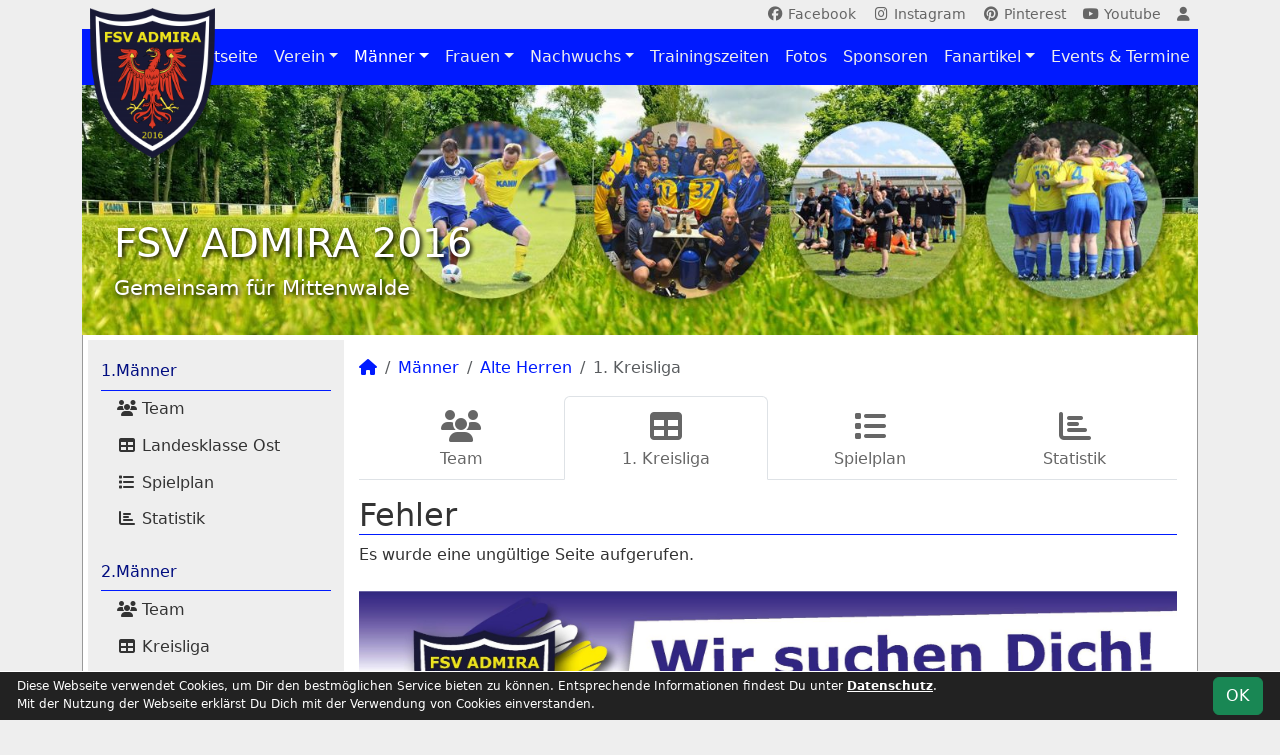

--- FILE ---
content_type: text/html; charset=utf-8
request_url: https://www.fsv-admira.de/maenner/alte-herren/liga/team/union-bestensee
body_size: 5421
content:
<!DOCTYPE HTML>
<html lang="de">
<head>
<title>Alte Herren : 1. Kreisliga</title>
<meta charset="utf-8">
<meta http-equiv="X-UA-Compatible" content="IE=edge">
<meta name="google-site-verification" content="C1t70zCmOsnyEd_5QR_Cx3niWgXnQRAsCTSE1AlVNq8">
<meta name="description" content="Der FSV Admira 2016 ist dein Familiensportverein für Fußball, Darts, Billiard und Eishockey in Mittenwalde. Lern unseren Club aus der Storchenstadt kennen. (C) soccero">
<meta name="keywords" content="FSV Admira e.V., Verein, Fussball, News, Fußball, Sportverein, scipmanager, soccero, Tabelle, Spielberichte, Fotos, Fans, Spieltag, Stadion, Sportplatz, Tore, Statistiken">
<meta name="author" content="zoommedia | www.soccero.de">
<meta name="viewport" content="width=device-width, initial-scale=1.0">
<link rel="icon" type="image/png" sizes="96x96" href="/favicon.png">
<link rel="icon" type="image/png" sizes="144x144" href="/templates/favicons/favicon-144x144.png">
<link rel="icon" type="image/png" sizes="192x192" href="/templates/favicons/favicon-192x192.png">
<link rel="icon" type="image/png" sizes="512x512" href="/templates/favicons/favicon-512x512.png">
<link rel="apple-touch-icon" type="image/png" sizes="180x180" href="/templates/favicons/apple-touch-icon.png">
<link type="text/css" rel="stylesheet" href="/media/minified/core.bs5.min.css">
<link rel="stylesheet" type="text/css" href="/media/wp_scip/scip.core.css?20250714">
<link rel="stylesheet" type="text/css" href="/media/wp_scip/style.core.css?20230517">
<link rel="stylesheet" type="text/css" href="/templates/style.css">
<script>const CMSdevelop = 0; BSversion = 5; CMSmedia = '/media'; CMSwww = '';</script>
<script src="/media/core/core.head.js?20250507"></script>
<script src="/media/core/jquery/jquery-3.6.0.min.js"></script>
<script src="/media/core/axios/1.4.0/axios.min.js"></script><link rel="alternate" type="application/rss+xml" title="News" href="https://www.fsv-admira.de/feed">
</head>
<body class="cms-content-nav">
<div class="container">

  <!-- *****************************************************************************************************************************************
    HEADER
  ****************************************************************************************************************************************** -->
  <header>
    <!-- Wappen -->
    <a class="scip-wappen d-none d-lg-inline" href="/"></a>
    <a class="scip-wappen-md d-lg-none" href="/"></a>

    <!-- Button für Responsive Navigation -->
    <nav id="cms_nav_mobile_btn" class="d-block d-lg-none">
      <button class="navbar-toggler navbar-dark" type="button" data-bs-toggle="offcanvas" data-bs-target="#offcanvasMobile">
        <span class="navbar-toggler-icon"></span>
      </button>
    </nav>

    <!-- Responsive Navigation -->
    <!--  tabindex="-1" -> JS Fehler bei Login -> modal Maximum call stack size exceeded." -->
    <div class="offcanvas offcanvas-start" data-bs-scroll="true" tabindex="-1" id="offcanvasMobile" style="width:250px; max-width:80%">
      <div class="offcanvas-body p-0">
        <nav id="cms_nav_mobile"></nav>
      </div>
    </div>

    <nav class="navbar navbar-expand-md justify-content-end" id="cms_nav2"></nav>
    <div class="d-flex flex-column"><!-- PER OPTION reverse -->
     <nav class="navbar navbar-expand-md" id="cms_nav"></nav>
      <div class="scip-title">
      <p style="text-shadow: 2px 2px 4px #000; margin-top: 3rem;"><span style="font-size: 2.5rem;">FSV ADMIRA 2016</span><br><span style="font-size: 1.3rem;">Gemeinsam für Mittenwalde</span></p>    </div>
  </div>
 </header>

  <!-- *****************************************************************************************************************************************
    MAIN WRAPPER
  ****************************************************************************************************************************************** -->

  <main class="d-flex flex-row">
  <!-- *****************************************************************************************************************************************
    SIDEBAR
  ****************************************************************************************************************************************** -->
    <aside class="cms-sidebar d-none d-lg-block">
          	<nav id="cms_nav_sidebar"><a class="nav-item nav-link" href="/maenner/erste">1.Männer</a><ul><li class="nav-item"><a class="nav-link" href="/maenner/erste/team"><i class="fas fa-users fa-fw"></i> Team</a></li><li class="nav-item"><a class="nav-link" href="/maenner/erste/liga"><i class="fas fa-table fa-fw"></i> Landesklasse Ost</a></li><li class="nav-item"><a class="nav-link" href="/maenner/erste/spiele"><i class="fas fa-list fa-fw"></i> Spielplan</a></li><li class="nav-item"><a class="nav-link" href="/maenner/erste/statistik"><i class="fas fa-chart-bar fa-fw"></i> Statistik</a></li></ul><a class="nav-item nav-link" href="/maenner/zweite">2.Männer</a><ul><li class="nav-item"><a class="nav-link" href="/maenner/zweite/team"><i class="fas fa-users fa-fw"></i> Team</a></li><li class="nav-item"><a class="nav-link" href="/maenner/zweite/liga"><i class="fas fa-table fa-fw"></i> Kreisliga</a></li><li class="nav-item"><a class="nav-link" href="/maenner/zweite/spiele"><i class="fas fa-list fa-fw"></i> Spielplan</a></li><li class="nav-item"><a class="nav-link" href="/maenner/zweite/statistik"><i class="fas fa-chart-bar fa-fw"></i> Statistik</a></li></ul><a class="nav-item nav-link active" href="/maenner/alte-herren">Alte Herren</a><ul><li class="nav-item"><a class="nav-link" href="/maenner/alte-herren/team"><i class="fas fa-users fa-fw"></i> Team</a></li><li class="nav-item"><a class="nav-link active" href="/maenner/alte-herren/liga"><i class="fas fa-table fa-fw"></i> 1. Kreisliga</a></li><li class="nav-item"><a class="nav-link" href="/maenner/alte-herren/spiele"><i class="fas fa-list fa-fw"></i> Spielplan</a></li><li class="nav-item"><a class="nav-link" href="/maenner/alte-herren/statistik"><i class="fas fa-chart-bar fa-fw"></i> Statistik</a></li></ul><a class="nav-item nav-link" href="/maenner/alte-herren-40">Alte Herren Ü40</a><ul><li class="nav-item"><a class="nav-link" href="/maenner/alte-herren-40/team"><i class="fas fa-users fa-fw"></i> Team</a></li><li class="nav-item"><a class="nav-link" href="/maenner/alte-herren-40/liga-398"><i class="fas fa-table fa-fw"></i> Alt-Senioren Ü40 Staffel B</a></li><li class="nav-item"><a class="nav-link" href="/maenner/alte-herren-40/liga"><i class="fas fa-table fa-fw"></i> Kreis Pokal</a></li><li class="nav-item"><a class="nav-link" href="/maenner/alte-herren-40/spiele"><i class="fas fa-list fa-fw"></i> Spielplan</a></li><li class="nav-item"><a class="nav-link" href="/maenner/alte-herren-40/statistik"><i class="fas fa-chart-bar fa-fw"></i> Statistik</a></li></ul><a class="nav-item nav-link" href="/maenner/statistik">Spielerstatistik</a><ul><li class="nav-item"><a class="nav-link" href="/maenner/statistik/spiele">Spiele</a></li><li class="nav-item"><a class="nav-link" href="/maenner/statistik/tore">Tore</a></li><li class="nav-item"><a class="nav-link" href="/maenner/statistik/vorlagen">Assists</a></li><li class="nav-item"><a class="nav-link" href="/maenner/statistik/scorer">Scorer</a></li><li class="nav-item"><a class="nav-link" href="/maenner/statistik/suender">Sünder</a></li></ul><a class="nav-item nav-link" href="/maenner/archiv">Archiv</a><ul><li class="nav-item"><a class="nav-link" href="/maenner/archiv/">1997 - 2024</a></li></ul></nav>
      <br><div class="scip-sponsor"><a href="/sponsoren/53-energiequelle-gmbh"><img alt="Energiequelle GmbH" src="/assets/img_sponsors/53.webp"></a></div><br><a href="http://www.kann.de"><img src="/assets/cms_rfm/images/Sponsoren/KANN.jpg"></a></p>
<br>
<br>
<a href="http://www.his-dommisch.de"><img src="/assets/cms_rfm/images/Sponsoren/HIS%20Dommisch%20.jpg"></a></p>
<br>
<br>
<a href="http://www.sjenergy.de"><img src="/assets/cms_rfm/images/Sponsoren/sjenergy.jpg"></a></p>
<br>
<br>
<a href="http://www.unfallgutachten-kfz.de"><img src="/assets/cms_rfm/images/Sponsoren/Gumprecht%20.jpg"></a></p>
<br>
<br>
<a href="http://www.energiequelle.de"><img src="/assets/cms_rfm/images/Sponsoren/Energiequelle.jpg"></a></p>
<br>
<br>
<a href="http://www.kretzschmar.net"><img src="/assets/cms_rfm/images/Sponsoren/ZeuCon%20.jpg"></a></p>
<br>
<br>
<a href="http://www.huezebiba.de"><img src="/assets/cms_rfm/images/Sponsoren/huezebiba_logo%20.jpg"></a></p>
<br>
<br>
<a href="http://www.berth-werbung.de"><img src="/assets/cms_rfm/images/Sponsoren/BERTH_Werbung_Logo.jpg"></a></p>
<br>
<br>
<a href="http://www.mw-sicherheit.de"><img src="/assets/cms_rfm/images/Sponsoren/Wojciech.jpg"></a></p>
<br>
<br>
<a href="http://www.wegner-elektro.de"><img src="/assets/cms_rfm/images/Sponsoren/Wegner%20neu%20.jpg"></a></p>
<br>
<br>
<a href="http://www.schwimmschule-wellenreiter.de"><img src="/assets/cms_rfm/images/Sponsoren/Wellenreiter-.jpg"></a></p>
<br>
<br>
<a href="http://www.gaertnerei-wosch.de"><img src="/assets/cms_rfm/images/Sponsoren/Wosch.jpg"></a></p>
<br>
<br>
<a href="http://www.floraagrar.de"><img src="/assets/cms_rfm/images/Sponsoren/Flora-Agra.jpg"></a></p>
<br>
<br>
<a href="https://www.sponsino.de/fsv-admira"><img src="/assets/cms_rfm/images/Sponsoren/IMG_3658.jpg"></a></p>
<a href="http://www.adicom-group.de"><img src="/assets/cms_rfm/images/Sponsoren/Adicom-.jpg"></a></p>
<a href="http://www.instatec.de"><img src="/assets/cms_rfm/images/Sponsoren/Instatec%20Kopie.jpg"></a></p><br><img style="margin-top:50px;" alt="powered by soccero" src="/media/wp_scip/img/powered_by_soccero.png">    </aside>

  <!-- *****************************************************************************************************************************************
    CONTENT
  ****************************************************************************************************************************************** -->
    <div class="cms-content pt-3 w-100">
      <nav aria-label="breadcrumb"><ol class="breadcrumb"><li class="breadcrumb-item"><a href="/"><i class="fas fa-home"></i></a></li><li class="breadcrumb-item"><a href="/maenner">Männer</a></li><li class="breadcrumb-item"><a href="/maenner/alte-herren">Alte Herren</a></li><li class="breadcrumb-item active" aria-current="page">1. Kreisliga</li></ol></nav>      <nav id="cms_nav_content"></nav>
      <div class="error-page"><h1>Fehler</h1><div class="error-box"><p>Es wurde eine ungültige Seite aufgerufen.</p></div></div>      <div class="text-center my-4"><p><a href="https://www.fsv-admira.de/downloads"rel="noopener"><img src="/assets/cms_rfm/images/Wir_suchen_dich2025.jpg">
<p><a href="https://www.fsv-admira.de/verein/sportfreundschaft"><img src="/assets/cms_rfm/images/poerlitz_banner-01.png" alt=""></a></p>
<iframe src="//www.facebook.com/plugins/likebox.php?href=https%3A%2F%2Fwww.facebook.com%2FSGMittenwaldeRagow&width=400&height=252&colorscheme=light&show_faces=true&header=true&stream=false&show_border=true" scrolling="no" frameborder="0" style="border:none; overflow:hidden; width2:340px; height:210px;" allowTransparency="true"></iframe></div>
    </div>
</main>

  <!-- *****************************************************************************************************************************************
    FOOTER
  ****************************************************************************************************************************************** -->
  <footer class="row g-0">
    <div class="col-md-4">
        <a class="nav-link d-inline-block lh1-3 nowrap" href="https://www.soccero.de">
          <img src="/media/wp_scip/img/logo_soccero_silver_35.png" alt="soccero" class="footer-logo float-start">
          <span>soccero.de<br>
            <span class="small-2 text-muted">&copy; 2006 - 2026</span>
          </span>
        </a>
    </div>
    <div class="col-md-8">
      <div> <!-- div notwendig für scss -->
        <nav id="cms_nav_footer"></nav>
      </div>
    </div>
  </footer>
</div>



<!-- COOKIE-SNIPPET -->
<div id="cookieLaw" style="display:none; position:fixed;bottom:0;left:0;right:0;background:#222;color:#fff; padding:5px; border-top:1px solid #fff; font-size:12px; z-index:15000;">
  <div class="container">
    <button class="btn btn-success" style="position: relative; float: right;">OK</button>
    <div style="margin-right:80px;">
     	Diese Webseite verwendet Cookies, um Dir den bestmöglichen Service bieten zu können.
	Entsprechende Informationen findest Du unter <a style="color:#fff" class="bold" href="/datenschutz#cookies">Datenschutz</a>.<br>
	Mit der Nutzung der Webseite erklärst Du Dich mit der Verwendung von Cookies einverstanden.
    </div>
  </div>
</div>
<script>
const page_nav = {"1":{"account":{"url_name":"account","class":"nav_account","link_name":"<i class=\"toolTip fas fa-user\" title=\"Admin-Login\"><\/i>","a_class":"popup fadein"},"cms_1":{"link_name":"Startseite","url_name":"","class":"nav"},"cms_19":{"link_name":"News","url_name":"news","hidden":true,"class":null},"cms_20":{"link_name":"soccero","url_name":"s","hidden":true,"class":null},"cms_23":{"link_name":"Twitter","url_name":"https:\/\/twitter.com\/FSVAdmira","hidden":true,"href":"https:\/\/twitter.com\/FSVAdmira","class":null},"cms_8":{"link_name":"Links","url_name":"links","hidden":true,"class":null},"cms_2":{"link_name":"Verein","url_name":"verein","class":"nav"},"cms_3":{"link_name":"M\u00e4nner","url_name":"maenner","class":"nav"},"cms_4":{"link_name":"Frauen","url_name":"frauen","class":"nav"},"cms_5":{"link_name":"Nachwuchs","url_name":"nachwuchs","class":"nav"},"cms_27":{"link_name":"Trainingszeiten","url_name":"https:\/\/www.fsv-admira.de\/verein\/trainingszeiten","href":"https:\/\/www.fsv-admira.de\/verein\/trainingszeiten","class":"nav"},"cms_6":{"link_name":"Fotos","url_name":"fotos","class":"nav"},"cms_7":{"link_name":"Sponsoren","url_name":"sponsoren","class":"nav"},"cms_37":{"link_name":"Fanartikel","url_name":"fanartikel","class":"nav"},"cms_45":{"link_name":"Events & Termine","url_name":"event-kalender","class":"nav"},"cms_11":{"link_name":"Kontakt","url_name":"kontakt","class":"footer"},"cms_12":{"link_name":"Impressum","url_name":"impressum","class":"footer"},"cms_22":{"link_name":"Downloads","url_name":"downloads","class":"footer"},"cms_21":{"link_name":"Geburtstage","url_name":"geburtstage","class":"footer"},"cms_36":{"link_name":"Datenschutz","url_name":"datenschutz","class":"footer"},"cms_10":{"link_name":"Besucherstatistik","url_name":"besucherstatistik","class":"footer"}},"cms_1":{"1":{"link_name":"<i class=\"fas fa-home\"><\/i>","url_name":"","hidden":true}},"cms_2":{"cms_49":{"link_name":"Ehrenmitglieder","url_name":"ehrenmitglieder","hidden":true},"cms_14":{"link_name":"Vereinsf\u00fchrung","url_name":"vereinsfuehrung"},"cms_16":{"link_name":"Mannschaften","url_name":"mannschaften"},"cms_15":{"link_name":"Schiedsrichter","url_name":"schiedsrichter"},"cms_17":{"link_name":"Trainingszeiten","url_name":"trainingszeiten"},"cms_33":{"link_name":"Spielorte","url_name":"spielorte"},"cms_44":{"link_name":"Sportfreundschaft","url_name":"sportfreundschaft"},"cms_35":{"link_name":"Platzierungen","url_name":"platzierungen"},"cms_41":{"link_name":"andere Abteilungen","url_name":"andere-abteilungen"},"cms_29":{"link_name":"Ursprung des Vereins","url_name":"ursprung-des-vereins"}},"cms_37":{"cms_46":{"link_name":"Vereinskleidung Familysports Zeesen","url_name":"https:\/\/team.jako.de\/de\/team\/fsv_admira\/?item_source=16154","href":"https:\/\/team.jako.de\/de\/team\/fsv_admira\/?item_source=16154"},"cms_48":{"link_name":"Vereins-Fanartikel","url_name":"vereins-fanartikel"},"cms_47":{"link_name":"Merchandiseshop Stanno","url_name":"https:\/\/clubs.stanno.com\/de\/fsv-admira\/vereinskollektion","href":"https:\/\/clubs.stanno.com\/de\/fsv-admira\/vereinskollektion"}},"cms_29":{"cms_30":{"link_name":"SG Blau-Wei\u00df Ragow","url_name":"sg-blau-weiss-ragow"},"cms_32":{"link_name":"BSV Mittenwalde","url_name":"bsv-mittenwalde"}},"cms_41":{"cms_42":{"link_name":"Billiard","url_name":"billiard"},"cms_28":{"link_name":"Eishockey","url_name":"eishockey-in-mittenwalde"},"cms_43":{"link_name":"Gymnastik","url_name":"gymnastik"},"cms_50":{"link_name":"Darts","url_name":"darts"}},"cms_3":{"scip_team_1":{"url_name":"erste","link_name":"1.M\u00e4nner"},"scip_team_2":{"url_name":"zweite","link_name":"2.M\u00e4nner"},"scip_team_8":{"url_name":"alte-herren","link_name":"Alte Herren"},"scip_team_41":{"url_name":"alte-herren-40","link_name":"Alte Herren \u00dc40"},"scip_stats_men":{"url_name":"statistik","link_name":"Spielerstatistik"},"scip_archiv_men":{"url_name":"archiv","link_name":"Archiv"}},"scip_team_1":{"scip_squad_1":{"url_name":"team","link_name":"Team","icon":"fas fa-users"},"scip_league_1-395":{"url_name":"liga","link_name":"Landesklasse Ost","icon":"fas fa-table"},"scip_matches_1":{"url_name":"spiele","link_name":"Spielplan","icon":"fas fa-list"},"scip_teamsstats_1":{"url_name":"statistik","link_name":"Statistik","icon":"fas fa-chart-bar"}},"scip_team_2":{"scip_squad_2":{"url_name":"team","link_name":"Team","icon":"fas fa-users"},"scip_league_2-396":{"url_name":"liga","link_name":"Kreisliga","icon":"fas fa-table"},"scip_matches_2":{"url_name":"spiele","link_name":"Spielplan","icon":"fas fa-list"},"scip_teamsstats_2":{"url_name":"statistik","link_name":"Statistik","icon":"fas fa-chart-bar"}},"scip_team_8":{"scip_squad_8":{"url_name":"team","link_name":"Team","icon":"fas fa-users"},"scip_league_8-397":{"url_name":"liga","link_name":"1. Kreisliga","icon":"fas fa-table"},"scip_matches_8":{"url_name":"spiele","link_name":"Spielplan","icon":"fas fa-list"},"scip_teamsstats_8":{"url_name":"statistik","link_name":"Statistik","icon":"fas fa-chart-bar"}},"scip_team_41":{"scip_squad_41":{"url_name":"team","link_name":"Team","icon":"fas fa-users"},"scip_league_41-398":{"url_name":"liga-398","link_name":"Alt-Senioren \u00dc40 Staffel B","icon":"fas fa-table"},"scip_league_41-415":{"url_name":"liga","link_name":"Kreis Pokal","icon":"fas fa-table"},"scip_matches_41":{"url_name":"spiele","link_name":"Spielplan","icon":"fas fa-list"},"scip_teamsstats_41":{"url_name":"statistik","link_name":"Statistik","icon":"fas fa-chart-bar"}},"scip_stats_men":{"scip_stats_men_spiele":{"url_name":"spiele","link_name":"Spiele"},"scip_stats_men_tore":{"url_name":"tore","link_name":"Tore"},"scip_stats_men_vorlagen":{"url_name":"vorlagen","link_name":"Assists"},"scip_stats_men_scorer":{"url_name":"scorer","link_name":"Scorer"},"scip_stats_men_suender":{"url_name":"suender","link_name":"S\u00fcnder"},"scip_stats_men_gelbe-karten":{"url_name":"gelbe-karten","link_name":"Gelbe Karten","hidden":true},"scip_stats_men_gelb-rote-karten":{"url_name":"gelb-rote-karten","link_name":"Gelb-Rote Karten","hidden":true},"scip_stats_men_rote-karten":{"url_name":"rote-karten","link_name":"Rote Karten","hidden":true},"scip_stats_men_einwechslungen":{"url_name":"einwechslungen","link_name":"Einwechslungen","hidden":true},"scip_stats_men_auswechslungen":{"url_name":"auswechslungen","link_name":"Auswechslungen","hidden":true}},"scip_archiv_men":{"scip_archiv_men_sub":{"url_name":"","link_name":"1997 - 2024"}},"cms_4":{"scip_team_5":{"url_name":"erste","link_name":"1.Frauen"},"scip_stats_women":{"url_name":"statistik","link_name":"Spielerstatistik"},"scip_archiv_women":{"url_name":"archiv","link_name":"Archiv"}},"scip_team_5":{"scip_squad_5":{"url_name":"team","link_name":"Team","icon":"fas fa-users"},"scip_league_5-399":{"url_name":"liga","link_name":"Kreisliga","icon":"fas fa-table"}},"scip_stats_women":{"scip_stats_women_spiele":{"url_name":"spiele","link_name":"Spiele"},"scip_stats_women_tore":{"url_name":"tore","link_name":"Tore"},"scip_stats_women_vorlagen":{"url_name":"vorlagen","link_name":"Assists"},"scip_stats_women_scorer":{"url_name":"scorer","link_name":"Scorer"},"scip_stats_women_suender":{"url_name":"suender","link_name":"S\u00fcnder"},"scip_stats_women_gelbe-karten":{"url_name":"gelbe-karten","link_name":"Gelbe Karten","hidden":true},"scip_stats_women_gelb-rote-karten":{"url_name":"gelb-rote-karten","link_name":"Gelb-Rote Karten","hidden":true},"scip_stats_women_rote-karten":{"url_name":"rote-karten","link_name":"Rote Karten","hidden":true},"scip_stats_women_einwechslungen":{"url_name":"einwechslungen","link_name":"Einwechslungen","hidden":true},"scip_stats_women_auswechslungen":{"url_name":"auswechslungen","link_name":"Auswechslungen","hidden":true}},"scip_archiv_women":{"scip_archiv_women_sub":{"url_name":"","link_name":"1997 - 2024"}},"cms_5":{"scip_team_10":{"url_name":"a-junioren","link_name":"A-Junioren"},"scip_team_14":{"url_name":"c-junioren","link_name":"C-Junioren"},"scip_team_16":{"url_name":"d-junioren","link_name":"D-Junioren"},"scip_team_17":{"url_name":"d2-junioren","link_name":"D2-Junioren"},"scip_team_27":{"url_name":"d-juniorinnen","link_name":"D-Juniorinnen"},"scip_team_18":{"url_name":"e-junioren","link_name":"E-Junioren"},"scip_team_19":{"url_name":"e2-junioren","link_name":"E2-Junioren"},"scip_team_20":{"url_name":"f-junioren","link_name":"F-Junioren"},"scip_team_22":{"url_name":"g-junioren","link_name":"G-Junioren"},"scip_archiv_jun":{"url_name":"archiv","link_name":"Archiv"}},"scip_team_10":{"scip_squad_10":{"url_name":"team","link_name":"Team","icon":"fas fa-users"},"scip_league_10-400":{"url_name":"liga","link_name":"Landesklasse S\u00fcd","icon":"fas fa-table"},"scip_matches_10":{"url_name":"spiele","link_name":"Spielplan","icon":"fas fa-list"},"scip_teamsstats_10":{"url_name":"statistik","link_name":"Statistik","icon":"fas fa-chart-bar"}},"scip_team_14":{"scip_squad_14":{"url_name":"team","link_name":"Team","icon":"fas fa-users"},"scip_league_14-401":{"url_name":"liga","link_name":"Kreisliga","icon":"fas fa-table"},"scip_matches_14":{"url_name":"spiele","link_name":"Spielplan","icon":"fas fa-list"},"scip_teamsstats_14":{"url_name":"statistik","link_name":"Statistik","icon":"fas fa-chart-bar"}},"scip_team_16":{"scip_squad_16":{"url_name":"team","link_name":"Team","icon":"fas fa-users"},"scip_league_16-402":{"url_name":"liga-402","link_name":"1. Kreisklasse Gr. E","icon":"fas fa-table"},"scip_league_16-412":{"url_name":"liga","link_name":"Kreis Pokal","icon":"fas fa-table"},"scip_matches_16":{"url_name":"spiele","link_name":"Spielplan","icon":"fas fa-list"},"scip_teamsstats_16":{"url_name":"statistik","link_name":"Statistik","icon":"fas fa-chart-bar"}},"scip_team_17":{"scip_squad_17":{"url_name":"team","link_name":"Team","icon":"fas fa-users"},"scip_league_17-408":{"url_name":"liga-408","link_name":"1. Kreisklasse","icon":"fas fa-table"},"scip_league_17-413":{"url_name":"liga","link_name":"Kreis Pokal","icon":"fas fa-table"},"scip_matches_17":{"url_name":"spiele","link_name":"Spielplan","icon":"fas fa-list"},"scip_teamsstats_17":{"url_name":"statistik","link_name":"Statistik","icon":"fas fa-chart-bar"}},"scip_team_27":{"scip_squad_27":{"url_name":"team","link_name":"Team","icon":"fas fa-users"}},"scip_team_18":{"scip_squad_18":{"url_name":"team","link_name":"Team","icon":"fas fa-users"},"scip_league_18-403":{"url_name":"liga","link_name":"E1 Junioren 6+1","icon":"fas fa-table"},"scip_matches_18":{"url_name":"spiele","link_name":"Spielplan","icon":"fas fa-list"},"scip_teamsstats_18":{"url_name":"statistik","link_name":"Statistik","icon":"fas fa-chart-bar"}},"scip_team_19":{"scip_squad_19":{"url_name":"team","link_name":"Team","icon":"fas fa-users"},"scip_league_19-404":{"url_name":"liga","link_name":"Kreisliga","icon":"fas fa-table"},"scip_matches_19":{"url_name":"spiele","link_name":"Spielplan","icon":"fas fa-list"},"scip_teamsstats_19":{"url_name":"statistik","link_name":"Statistik","icon":"fas fa-chart-bar"}},"scip_team_20":{"scip_squad_20":{"url_name":"team","link_name":"Team","icon":"fas fa-users"},"scip_league_20-405":{"url_name":"liga","link_name":"F-Junioren Fairplay TWIN A","icon":"fas fa-table"}},"scip_team_22":{"scip_squad_22":{"url_name":"team","link_name":"Team","icon":"fas fa-users"}},"scip_archiv_jun":{"scip_archiv_jun_sub":{"url_name":"","link_name":"1997 - 2024"}},"socialmedia":{"facebook":{"href":"https:\/\/www.facebook.com\/FSVAdmira","link_name":"Facebook","icon":"fa-brands fa-facebook"},"instagram":{"href":"https:\/\/www.instagram.com\/fsv_admira\/?hl=de","link_name":"Instagram","icon":"fa-brands fa-instagram"},"pinterest":{"href":"https:\/\/www.pinterest.com\/fsvadmira\/","link_name":"Pinterest","icon":"fa-brands fa-pinterest"},"youtube":{"href":"https:\/\/www.youtube.com\/channel\/UCj58l4u2Bw4kOSSL6MpJXtg","link_name":"Youtube","icon":"fa-brands fa-youtube"}}};
const page_nav_settings = {
	"page_parents"	: {"1":"cms_3","2":"scip_team_8","3":"scip_league_8-397"},
	"lev"		: {"1":"maenner","2":"alte-herren","3":"liga","4":"team","5":"union-bestensee","6":"","7":""},
	"content_nav"	: "scip_team_8",
	"socialmedia"	: {"accounts_linking":"header","accounts_linking_type":"icon_text","share_linking":"1"},
	"title"		: "FSV%20Admira%20-%20Alte%20Herren%20%3A%201.%20Kreisliga"
}

domReady(function() {
	CORE_NaviInit(page_nav, page_nav_settings)
	if(page_nav_settings['socialmedia']['share_linking']) {
		CORE_SocialMediaShareButton(page_nav_settings['title'])
	}
})
window.addEventListener('resize', () => CORE_NaviInit(page_nav, page_nav_settings));

const cookieLaw = {
	storage : localStorage.getItem('cookieLaw'),
	element : document.getElementById('cookieLaw')
}
if(!cookieLaw.storage || Date.now() > cookieLaw.storage) {
	cookieLaw.element.style.display = 'block'
	// "cookie" für 200 Tage speichern
	cookieLaw.element.querySelector('button').addEventListener('click', () => {
		cookieLaw.element.style.display = 'none'
		const d = new Date();
		localStorage.setItem('cookieLaw', d.setTime(d.getTime() + 17280000000));	// (200*24*60*60*1000));
	})
}
</script>

<script src="/media/minified/core.bs5.min.js"></script>
<script src="/media/wp_scip/scip.core.js?20240926"></script></body>
</html>

--- FILE ---
content_type: text/css
request_url: https://www.fsv-admira.de/templates/style.css
body_size: 370
content:
body {
  color: #333;
  background-color: #eee;
}

a {
  color: #001AFF;
}

a:active, a:hover {
  color: #000D80;
}

h1 {
  border-bottom: 1px solid #001AFF;
}

h2 {
  border-bottom: 1px dotted #000D80;
}

header nav#cms_nav2 a.nav-link {
  color: #666;
}
header nav#cms_nav2 a.nav-link:hover, header nav#cms_nav2 a.nav-link:active, header nav#cms_nav2 a.nav-link:focus {
  color: #999;
}
header nav#cms_nav,
header nav#cms_nav_mobile_btn {
  background-color: #001AFF;
  color: #eee;
}
header nav#cms_nav a.nav-link,
header nav#cms_nav_mobile_btn a.nav-link {
  color: #eee;
}
header nav#cms_nav a.nav-link:hover, header nav#cms_nav a.nav-link:active, header nav#cms_nav a.nav-link:focus,
header nav#cms_nav_mobile_btn a.nav-link:hover,
header nav#cms_nav_mobile_btn a.nav-link:active,
header nav#cms_nav_mobile_btn a.nav-link:focus {
  color: #fff;
}


header .scip-title {
  background-image: url("images/header.jpg");
  text-shadow: 2px 2px 5px #333;
  background-position: left center;
}

main {
  background-color: #fff;
  padding: 5px;
  border: 1px solid #999;
  border-top: none;
}

aside.cms-sidebar {
  background-color: #eee;
}
aside.cms-sidebar nav a.nav-item.nav-link {
  border-bottom: 1px solid #001AFF;
  color: #000D80;
}
aside.cms-sidebar h3 {
  font-weight: bold;
}

footer {
  color: #666;
}
footer a.nav-link {
  color: #666;
}
footer a.nav-link:hover, footer a.nav-link:active, footer a.nav-link:focus {
  color: #999;
}

@media (max-width: 767.98px) {
  main {
    border-left: none;
    border-right: none;
    padding:0;
  }

	header .scip-title {
	  animation: bg-move 90s infinite;
	}

	@keyframes bg-move {
	  0%, 100% {
	    background-position: left center;
	  }
	  50% {
	    background-position: right center;
	  }
	}

}
